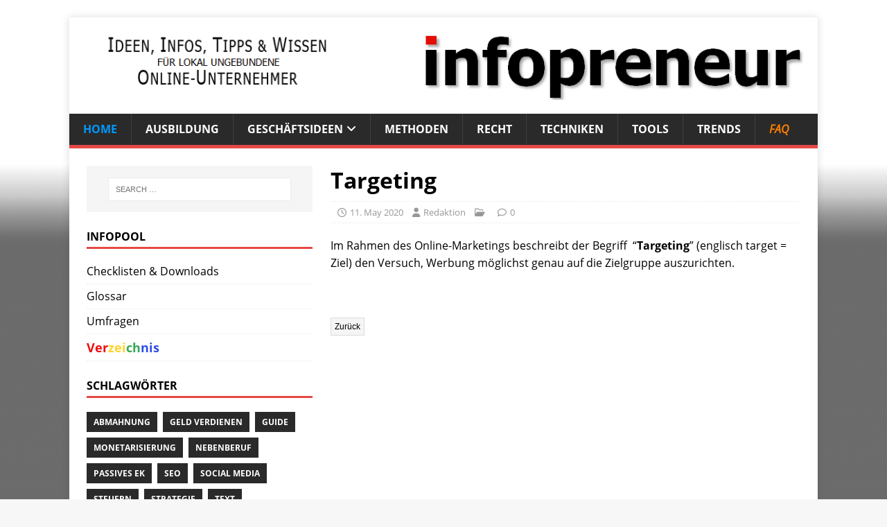

--- FILE ---
content_type: text/html; charset=UTF-8
request_url: https://www.infopreneur.de/glossar/targeting
body_size: 10564
content:
<!DOCTYPE html>
<html class="no-js" lang="de-DE">
<head><style>img.lazy{min-height:1px}</style><link href="https://www.infopreneur.de/wp-content/plugins/w3-total-cache/pub/js/lazyload.min.js" as="script">
<meta charset="UTF-8">
<meta name="viewport" content="width=device-width, initial-scale=1.0">
<link rel="profile" href="http://gmpg.org/xfn/11" />
<meta name='robots' content='noindex, follow' />

	<!-- This site is optimized with the Yoast SEO plugin v26.4 - https://yoast.com/wordpress/plugins/seo/ -->
	<title>Targeting &#8211; infopreneur</title>
	<meta property="og:locale" content="de_DE" />
	<meta property="og:type" content="article" />
	<meta property="og:title" content="Targeting &#8211; infopreneur" />
	<meta property="og:description" content="Im Rahmen des Online-Marketings beschreibt der Begriff  &#8220;Targeting&#8221; (englisch target = Ziel) den Versuch, Werbung möglichst genau auf die Zielgruppe auszurichten.    " />
	<meta property="og:url" content="https://www.infopreneur.de/glossar/targeting" />
	<meta property="og:site_name" content="infopreneur" />
	<meta property="article:modified_time" content="2020-05-11T07:55:15+00:00" />
	<meta name="twitter:card" content="summary_large_image" />
	<script type="application/ld+json" class="yoast-schema-graph">{"@context":"https://schema.org","@graph":[{"@type":"WebPage","@id":"https://www.infopreneur.de/glossar/targeting","url":"https://www.infopreneur.de/glossar/targeting","name":"Targeting &#8211; infopreneur","isPartOf":{"@id":"https://www.infopreneur.de/#website"},"datePublished":"2020-05-11T07:54:32+00:00","dateModified":"2020-05-11T07:55:15+00:00","breadcrumb":{"@id":"https://www.infopreneur.de/glossar/targeting#breadcrumb"},"inLanguage":"de-DE","potentialAction":[{"@type":"ReadAction","target":["https://www.infopreneur.de/glossar/targeting"]}]},{"@type":"BreadcrumbList","@id":"https://www.infopreneur.de/glossar/targeting#breadcrumb","itemListElement":[{"@type":"ListItem","position":1,"name":"Home","item":"https://www.infopreneur.de/"},{"@type":"ListItem","position":2,"name":"Targeting"}]},{"@type":"WebSite","@id":"https://www.infopreneur.de/#website","url":"https://www.infopreneur.de/","name":"infopreneur","description":"Ideen, Infos, Tipps &amp; Wissen für lokal ungebundene Online-Unternehmer","publisher":{"@id":"https://www.infopreneur.de/#/schema/person/bf48536ee35eab78e953341457a5f904"},"potentialAction":[{"@type":"SearchAction","target":{"@type":"EntryPoint","urlTemplate":"https://www.infopreneur.de/?s={search_term_string}"},"query-input":{"@type":"PropertyValueSpecification","valueRequired":true,"valueName":"search_term_string"}}],"inLanguage":"de-DE"},{"@type":["Person","Organization"],"@id":"https://www.infopreneur.de/#/schema/person/bf48536ee35eab78e953341457a5f904","name":"Redaktion","image":{"@type":"ImageObject","inLanguage":"de-DE","@id":"https://www.infopreneur.de/#/schema/person/image/","url":"https://www.infopreneur.de/wp-content/uploads/iplulogo.png","contentUrl":"https://www.infopreneur.de/wp-content/uploads/iplulogo.png","width":1079,"height":103,"caption":"Redaktion"},"logo":{"@id":"https://www.infopreneur.de/#/schema/person/image/"}}]}</script>
	<!-- / Yoast SEO plugin. -->


<link rel='dns-prefetch' href='//code.responsivevoice.org' />
<link rel="alternate" type="application/rss+xml" title="infopreneur &raquo; Feed" href="https://www.infopreneur.de/feed" />
<link rel="alternate" type="application/rss+xml" title="infopreneur &raquo; Comments Feed" href="https://www.infopreneur.de/comments/feed" />
<link rel="alternate" title="oEmbed (JSON)" type="application/json+oembed" href="https://www.infopreneur.de/wp-json/oembed/1.0/embed?url=https%3A%2F%2Fwww.infopreneur.de%2Fglossar%2Ftargeting" />
<link rel="alternate" title="oEmbed (XML)" type="text/xml+oembed" href="https://www.infopreneur.de/wp-json/oembed/1.0/embed?url=https%3A%2F%2Fwww.infopreneur.de%2Fglossar%2Ftargeting&#038;format=xml" />
<style id='wp-img-auto-sizes-contain-inline-css' type='text/css'>
img:is([sizes=auto i],[sizes^="auto," i]){contain-intrinsic-size:3000px 1500px}
/*# sourceURL=wp-img-auto-sizes-contain-inline-css */
</style>
<link rel='stylesheet' id='q-a-plus-css' href='https://www.infopreneur.de/wp-content/plugins/q-and-a/css/q-a-plus.css?ver=1.0.6.2' type='text/css' media='screen' />
<style id='wp-block-library-inline-css' type='text/css'>
:root{--wp-block-synced-color:#7a00df;--wp-block-synced-color--rgb:122,0,223;--wp-bound-block-color:var(--wp-block-synced-color);--wp-editor-canvas-background:#ddd;--wp-admin-theme-color:#007cba;--wp-admin-theme-color--rgb:0,124,186;--wp-admin-theme-color-darker-10:#006ba1;--wp-admin-theme-color-darker-10--rgb:0,107,160.5;--wp-admin-theme-color-darker-20:#005a87;--wp-admin-theme-color-darker-20--rgb:0,90,135;--wp-admin-border-width-focus:2px}@media (min-resolution:192dpi){:root{--wp-admin-border-width-focus:1.5px}}.wp-element-button{cursor:pointer}:root .has-very-light-gray-background-color{background-color:#eee}:root .has-very-dark-gray-background-color{background-color:#313131}:root .has-very-light-gray-color{color:#eee}:root .has-very-dark-gray-color{color:#313131}:root .has-vivid-green-cyan-to-vivid-cyan-blue-gradient-background{background:linear-gradient(135deg,#00d084,#0693e3)}:root .has-purple-crush-gradient-background{background:linear-gradient(135deg,#34e2e4,#4721fb 50%,#ab1dfe)}:root .has-hazy-dawn-gradient-background{background:linear-gradient(135deg,#faaca8,#dad0ec)}:root .has-subdued-olive-gradient-background{background:linear-gradient(135deg,#fafae1,#67a671)}:root .has-atomic-cream-gradient-background{background:linear-gradient(135deg,#fdd79a,#004a59)}:root .has-nightshade-gradient-background{background:linear-gradient(135deg,#330968,#31cdcf)}:root .has-midnight-gradient-background{background:linear-gradient(135deg,#020381,#2874fc)}:root{--wp--preset--font-size--normal:16px;--wp--preset--font-size--huge:42px}.has-regular-font-size{font-size:1em}.has-larger-font-size{font-size:2.625em}.has-normal-font-size{font-size:var(--wp--preset--font-size--normal)}.has-huge-font-size{font-size:var(--wp--preset--font-size--huge)}.has-text-align-center{text-align:center}.has-text-align-left{text-align:left}.has-text-align-right{text-align:right}.has-fit-text{white-space:nowrap!important}#end-resizable-editor-section{display:none}.aligncenter{clear:both}.items-justified-left{justify-content:flex-start}.items-justified-center{justify-content:center}.items-justified-right{justify-content:flex-end}.items-justified-space-between{justify-content:space-between}.screen-reader-text{border:0;clip-path:inset(50%);height:1px;margin:-1px;overflow:hidden;padding:0;position:absolute;width:1px;word-wrap:normal!important}.screen-reader-text:focus{background-color:#ddd;clip-path:none;color:#444;display:block;font-size:1em;height:auto;left:5px;line-height:normal;padding:15px 23px 14px;text-decoration:none;top:5px;width:auto;z-index:100000}html :where(.has-border-color){border-style:solid}html :where([style*=border-top-color]){border-top-style:solid}html :where([style*=border-right-color]){border-right-style:solid}html :where([style*=border-bottom-color]){border-bottom-style:solid}html :where([style*=border-left-color]){border-left-style:solid}html :where([style*=border-width]){border-style:solid}html :where([style*=border-top-width]){border-top-style:solid}html :where([style*=border-right-width]){border-right-style:solid}html :where([style*=border-bottom-width]){border-bottom-style:solid}html :where([style*=border-left-width]){border-left-style:solid}html :where(img[class*=wp-image-]){height:auto;max-width:100%}:where(figure){margin:0 0 1em}html :where(.is-position-sticky){--wp-admin--admin-bar--position-offset:var(--wp-admin--admin-bar--height,0px)}@media screen and (max-width:600px){html :where(.is-position-sticky){--wp-admin--admin-bar--position-offset:0px}}

/*# sourceURL=wp-block-library-inline-css */
</style><style id='global-styles-inline-css' type='text/css'>
:root{--wp--preset--aspect-ratio--square: 1;--wp--preset--aspect-ratio--4-3: 4/3;--wp--preset--aspect-ratio--3-4: 3/4;--wp--preset--aspect-ratio--3-2: 3/2;--wp--preset--aspect-ratio--2-3: 2/3;--wp--preset--aspect-ratio--16-9: 16/9;--wp--preset--aspect-ratio--9-16: 9/16;--wp--preset--color--black: #000000;--wp--preset--color--cyan-bluish-gray: #abb8c3;--wp--preset--color--white: #ffffff;--wp--preset--color--pale-pink: #f78da7;--wp--preset--color--vivid-red: #cf2e2e;--wp--preset--color--luminous-vivid-orange: #ff6900;--wp--preset--color--luminous-vivid-amber: #fcb900;--wp--preset--color--light-green-cyan: #7bdcb5;--wp--preset--color--vivid-green-cyan: #00d084;--wp--preset--color--pale-cyan-blue: #8ed1fc;--wp--preset--color--vivid-cyan-blue: #0693e3;--wp--preset--color--vivid-purple: #9b51e0;--wp--preset--gradient--vivid-cyan-blue-to-vivid-purple: linear-gradient(135deg,rgb(6,147,227) 0%,rgb(155,81,224) 100%);--wp--preset--gradient--light-green-cyan-to-vivid-green-cyan: linear-gradient(135deg,rgb(122,220,180) 0%,rgb(0,208,130) 100%);--wp--preset--gradient--luminous-vivid-amber-to-luminous-vivid-orange: linear-gradient(135deg,rgb(252,185,0) 0%,rgb(255,105,0) 100%);--wp--preset--gradient--luminous-vivid-orange-to-vivid-red: linear-gradient(135deg,rgb(255,105,0) 0%,rgb(207,46,46) 100%);--wp--preset--gradient--very-light-gray-to-cyan-bluish-gray: linear-gradient(135deg,rgb(238,238,238) 0%,rgb(169,184,195) 100%);--wp--preset--gradient--cool-to-warm-spectrum: linear-gradient(135deg,rgb(74,234,220) 0%,rgb(151,120,209) 20%,rgb(207,42,186) 40%,rgb(238,44,130) 60%,rgb(251,105,98) 80%,rgb(254,248,76) 100%);--wp--preset--gradient--blush-light-purple: linear-gradient(135deg,rgb(255,206,236) 0%,rgb(152,150,240) 100%);--wp--preset--gradient--blush-bordeaux: linear-gradient(135deg,rgb(254,205,165) 0%,rgb(254,45,45) 50%,rgb(107,0,62) 100%);--wp--preset--gradient--luminous-dusk: linear-gradient(135deg,rgb(255,203,112) 0%,rgb(199,81,192) 50%,rgb(65,88,208) 100%);--wp--preset--gradient--pale-ocean: linear-gradient(135deg,rgb(255,245,203) 0%,rgb(182,227,212) 50%,rgb(51,167,181) 100%);--wp--preset--gradient--electric-grass: linear-gradient(135deg,rgb(202,248,128) 0%,rgb(113,206,126) 100%);--wp--preset--gradient--midnight: linear-gradient(135deg,rgb(2,3,129) 0%,rgb(40,116,252) 100%);--wp--preset--font-size--small: 13px;--wp--preset--font-size--medium: 20px;--wp--preset--font-size--large: 36px;--wp--preset--font-size--x-large: 42px;--wp--preset--spacing--20: 0.44rem;--wp--preset--spacing--30: 0.67rem;--wp--preset--spacing--40: 1rem;--wp--preset--spacing--50: 1.5rem;--wp--preset--spacing--60: 2.25rem;--wp--preset--spacing--70: 3.38rem;--wp--preset--spacing--80: 5.06rem;--wp--preset--shadow--natural: 6px 6px 9px rgba(0, 0, 0, 0.2);--wp--preset--shadow--deep: 12px 12px 50px rgba(0, 0, 0, 0.4);--wp--preset--shadow--sharp: 6px 6px 0px rgba(0, 0, 0, 0.2);--wp--preset--shadow--outlined: 6px 6px 0px -3px rgb(255, 255, 255), 6px 6px rgb(0, 0, 0);--wp--preset--shadow--crisp: 6px 6px 0px rgb(0, 0, 0);}:where(.is-layout-flex){gap: 0.5em;}:where(.is-layout-grid){gap: 0.5em;}body .is-layout-flex{display: flex;}.is-layout-flex{flex-wrap: wrap;align-items: center;}.is-layout-flex > :is(*, div){margin: 0;}body .is-layout-grid{display: grid;}.is-layout-grid > :is(*, div){margin: 0;}:where(.wp-block-columns.is-layout-flex){gap: 2em;}:where(.wp-block-columns.is-layout-grid){gap: 2em;}:where(.wp-block-post-template.is-layout-flex){gap: 1.25em;}:where(.wp-block-post-template.is-layout-grid){gap: 1.25em;}.has-black-color{color: var(--wp--preset--color--black) !important;}.has-cyan-bluish-gray-color{color: var(--wp--preset--color--cyan-bluish-gray) !important;}.has-white-color{color: var(--wp--preset--color--white) !important;}.has-pale-pink-color{color: var(--wp--preset--color--pale-pink) !important;}.has-vivid-red-color{color: var(--wp--preset--color--vivid-red) !important;}.has-luminous-vivid-orange-color{color: var(--wp--preset--color--luminous-vivid-orange) !important;}.has-luminous-vivid-amber-color{color: var(--wp--preset--color--luminous-vivid-amber) !important;}.has-light-green-cyan-color{color: var(--wp--preset--color--light-green-cyan) !important;}.has-vivid-green-cyan-color{color: var(--wp--preset--color--vivid-green-cyan) !important;}.has-pale-cyan-blue-color{color: var(--wp--preset--color--pale-cyan-blue) !important;}.has-vivid-cyan-blue-color{color: var(--wp--preset--color--vivid-cyan-blue) !important;}.has-vivid-purple-color{color: var(--wp--preset--color--vivid-purple) !important;}.has-black-background-color{background-color: var(--wp--preset--color--black) !important;}.has-cyan-bluish-gray-background-color{background-color: var(--wp--preset--color--cyan-bluish-gray) !important;}.has-white-background-color{background-color: var(--wp--preset--color--white) !important;}.has-pale-pink-background-color{background-color: var(--wp--preset--color--pale-pink) !important;}.has-vivid-red-background-color{background-color: var(--wp--preset--color--vivid-red) !important;}.has-luminous-vivid-orange-background-color{background-color: var(--wp--preset--color--luminous-vivid-orange) !important;}.has-luminous-vivid-amber-background-color{background-color: var(--wp--preset--color--luminous-vivid-amber) !important;}.has-light-green-cyan-background-color{background-color: var(--wp--preset--color--light-green-cyan) !important;}.has-vivid-green-cyan-background-color{background-color: var(--wp--preset--color--vivid-green-cyan) !important;}.has-pale-cyan-blue-background-color{background-color: var(--wp--preset--color--pale-cyan-blue) !important;}.has-vivid-cyan-blue-background-color{background-color: var(--wp--preset--color--vivid-cyan-blue) !important;}.has-vivid-purple-background-color{background-color: var(--wp--preset--color--vivid-purple) !important;}.has-black-border-color{border-color: var(--wp--preset--color--black) !important;}.has-cyan-bluish-gray-border-color{border-color: var(--wp--preset--color--cyan-bluish-gray) !important;}.has-white-border-color{border-color: var(--wp--preset--color--white) !important;}.has-pale-pink-border-color{border-color: var(--wp--preset--color--pale-pink) !important;}.has-vivid-red-border-color{border-color: var(--wp--preset--color--vivid-red) !important;}.has-luminous-vivid-orange-border-color{border-color: var(--wp--preset--color--luminous-vivid-orange) !important;}.has-luminous-vivid-amber-border-color{border-color: var(--wp--preset--color--luminous-vivid-amber) !important;}.has-light-green-cyan-border-color{border-color: var(--wp--preset--color--light-green-cyan) !important;}.has-vivid-green-cyan-border-color{border-color: var(--wp--preset--color--vivid-green-cyan) !important;}.has-pale-cyan-blue-border-color{border-color: var(--wp--preset--color--pale-cyan-blue) !important;}.has-vivid-cyan-blue-border-color{border-color: var(--wp--preset--color--vivid-cyan-blue) !important;}.has-vivid-purple-border-color{border-color: var(--wp--preset--color--vivid-purple) !important;}.has-vivid-cyan-blue-to-vivid-purple-gradient-background{background: var(--wp--preset--gradient--vivid-cyan-blue-to-vivid-purple) !important;}.has-light-green-cyan-to-vivid-green-cyan-gradient-background{background: var(--wp--preset--gradient--light-green-cyan-to-vivid-green-cyan) !important;}.has-luminous-vivid-amber-to-luminous-vivid-orange-gradient-background{background: var(--wp--preset--gradient--luminous-vivid-amber-to-luminous-vivid-orange) !important;}.has-luminous-vivid-orange-to-vivid-red-gradient-background{background: var(--wp--preset--gradient--luminous-vivid-orange-to-vivid-red) !important;}.has-very-light-gray-to-cyan-bluish-gray-gradient-background{background: var(--wp--preset--gradient--very-light-gray-to-cyan-bluish-gray) !important;}.has-cool-to-warm-spectrum-gradient-background{background: var(--wp--preset--gradient--cool-to-warm-spectrum) !important;}.has-blush-light-purple-gradient-background{background: var(--wp--preset--gradient--blush-light-purple) !important;}.has-blush-bordeaux-gradient-background{background: var(--wp--preset--gradient--blush-bordeaux) !important;}.has-luminous-dusk-gradient-background{background: var(--wp--preset--gradient--luminous-dusk) !important;}.has-pale-ocean-gradient-background{background: var(--wp--preset--gradient--pale-ocean) !important;}.has-electric-grass-gradient-background{background: var(--wp--preset--gradient--electric-grass) !important;}.has-midnight-gradient-background{background: var(--wp--preset--gradient--midnight) !important;}.has-small-font-size{font-size: var(--wp--preset--font-size--small) !important;}.has-medium-font-size{font-size: var(--wp--preset--font-size--medium) !important;}.has-large-font-size{font-size: var(--wp--preset--font-size--large) !important;}.has-x-large-font-size{font-size: var(--wp--preset--font-size--x-large) !important;}
/*# sourceURL=global-styles-inline-css */
</style>

<style id='classic-theme-styles-inline-css' type='text/css'>
/*! This file is auto-generated */
.wp-block-button__link{color:#fff;background-color:#32373c;border-radius:9999px;box-shadow:none;text-decoration:none;padding:calc(.667em + 2px) calc(1.333em + 2px);font-size:1.125em}.wp-block-file__button{background:#32373c;color:#fff;text-decoration:none}
/*# sourceURL=/wp-includes/css/classic-themes.min.css */
</style>
<link rel='stylesheet' id='contact-form-7-css' href='https://www.infopreneur.de/wp-content/plugins/contact-form-7/includes/css/styles.css?ver=6.1.3' type='text/css' media='all' />
<link rel='stylesheet' id='rv-style-css' href='https://www.infopreneur.de/wp-content/plugins/responsivevoice-text-to-speech/includes/css/responsivevoice.css?ver=6.9' type='text/css' media='all' />
<link rel='stylesheet' id='wp-polls-css' href='https://www.infopreneur.de/wp-content/plugins/wp-polls/polls-css.css?ver=2.77.3' type='text/css' media='all' />
<style id='wp-polls-inline-css' type='text/css'>
.wp-polls .pollbar {
	margin: 1px;
	font-size: 6px;
	line-height: 8px;
	height: 8px;
	background-image: url('https://www.infopreneur.de/wp-content/plugins/wp-polls/images/default/pollbg.gif');
	border: 1px solid #c8c8c8;
}

/*# sourceURL=wp-polls-inline-css */
</style>
<link rel='stylesheet' id='parent-stylesheet-css' href='https://www.infopreneur.de/wp-content/themes/mh-magazine-lite/style.css?ver=6.9' type='text/css' media='all' />
<link rel='stylesheet' id='child-stylesheet-css' href='https://www.infopreneur.de/wp-content/themes/mh-magazine-lite-child/style.css?ver=6.9' type='text/css' media='all' />

<link rel='stylesheet' id='mh-magazine-lite-css' href='https://www.infopreneur.de/wp-content/themes/mh-magazine-lite-child/style.css?ver=2.10.0' type='text/css' media='all' />
<link rel='stylesheet' id='mh-font-awesome-css' href='https://www.infopreneur.de/wp-content/themes/mh-magazine-lite/includes/font-awesome.min.css' type='text/css' media='all' />
<link rel='stylesheet' id='wpgdprc-front-css-css' href='https://www.infopreneur.de/wp-content/plugins/wp-gdpr-compliance/Assets/css/front.css?ver=1682181403' type='text/css' media='all' />
<style id='wpgdprc-front-css-inline-css' type='text/css'>
:root{--wp-gdpr--bar--background-color: #000000;--wp-gdpr--bar--color: #ffffff;--wp-gdpr--button--background-color: #000000;--wp-gdpr--button--background-color--darken: #000000;--wp-gdpr--button--color: #ffffff;}
/*# sourceURL=wpgdprc-front-css-inline-css */
</style>
<script type="text/javascript" src="https://www.infopreneur.de/wp-includes/js/jquery/jquery.min.js?ver=3.7.1" id="jquery-core-js"></script>
<script type="text/javascript" src="https://www.infopreneur.de/wp-includes/js/jquery/jquery-migrate.min.js?ver=3.4.1" id="jquery-migrate-js"></script>
<script type="text/javascript" src="https://code.responsivevoice.org/responsivevoice.js" id="responsive-voice-js"></script>
<script type="text/javascript" id="mh-scripts-js-extra">
/* <![CDATA[ */
var mh_magazine = {"text":{"toggle_menu":"Men\u00fc umschalten"}};
//# sourceURL=mh-scripts-js-extra
/* ]]> */
</script>
<script type="text/javascript" src="https://www.infopreneur.de/wp-content/themes/mh-magazine-lite/js/scripts.js?ver=2.10.0" id="mh-scripts-js"></script>
<script type="text/javascript" id="wpgdprc-front-js-js-extra">
/* <![CDATA[ */
var wpgdprcFront = {"ajaxUrl":"https://www.infopreneur.de/wp-admin/admin-ajax.php","ajaxNonce":"10144a39a5","ajaxArg":"security","pluginPrefix":"wpgdprc","blogId":"1","isMultiSite":"","locale":"de_DE","showSignUpModal":"","showFormModal":"","cookieName":"wpgdprc-consent","consentVersion":"","path":"/","prefix":"wpgdprc"};
//# sourceURL=wpgdprc-front-js-js-extra
/* ]]> */
</script>
<script type="text/javascript" src="https://www.infopreneur.de/wp-content/plugins/wp-gdpr-compliance/Assets/js/front.min.js?ver=1682181403" id="wpgdprc-front-js-js"></script>
<link rel="https://api.w.org/" href="https://www.infopreneur.de/wp-json/" /><link rel="alternate" title="JSON" type="application/json" href="https://www.infopreneur.de/wp-json/wp/v2/glossary/6047" /><link rel="EditURI" type="application/rsd+xml" title="RSD" href="https://www.infopreneur.de/xmlrpc.php?rsd" />
<meta name="generator" content="WordPress 6.9" />
<link rel='shortlink' href='https://www.infopreneur.de/?p=6047' />
<!-- Q & A -->
		<noscript><link rel="stylesheet" type="text/css" href="https://www.infopreneur.de/wp-content/plugins/q-and-a/css/q-a-plus-noscript.css?ver=1.0.6.2" /></noscript><!-- Q & A --><!--[if lt IE 9]>
<script src="https://www.infopreneur.de/wp-content/themes/mh-magazine-lite/js/css3-mediaqueries.js"></script>
<![endif]-->
<!-- All in one Favicon 4.8 --><link rel="shortcut icon" href="https://www.infopreneur.de/wp-content/uploads/www.infopreneur.de_-1.gif" />
<link rel="icon" href="https://www.infopreneur.de/wp-content/uploads/www.infopreneur.de_-2.gif" type="image/gif"/>
<link rel="icon" href="https://www.infopreneur.de/wp-content/uploads/www.infopreneur.de_-3.gif" type="image/png"/>
<link rel="apple-touch-icon" href="https://www.infopreneur.de/wp-content/uploads/www.infopreneur.de_-4.gif" />
<style type="text/css" id="custom-background-css">
body.custom-background { background-image: url("https://www.infopreneur.de/wp-content/uploads/2012/01/background1.png"); background-position: left top; background-size: contain; background-repeat: repeat; background-attachment: fixed; }
</style>
	<link rel="icon" href="https://www.infopreneur.de/wp-content/uploads/2015/08/ip.gif" sizes="32x32" />
<link rel="icon" href="https://www.infopreneur.de/wp-content/uploads/2015/08/ip.gif" sizes="192x192" />
<link rel="apple-touch-icon" href="https://www.infopreneur.de/wp-content/uploads/2015/08/ip.gif" />
<meta name="msapplication-TileImage" content="https://www.infopreneur.de/wp-content/uploads/2015/08/ip.gif" />
		<style type="text/css" id="wp-custom-css">
			/*
Füge deinen eigenen CSS-Code nach diesem Kommentar hinter dem abschließenden Schrägstrich ein. 

Klicke auf das Hilfe-Symbol oben, um mehr zu erfahren.
*/
/* open-sans-regular - latin */
@font-face {
  font-family: 'Open Sans';
  font-style: normal;
  font-weight: 400;
  src: url('../fonts/open-sans-v15-latin-regular.eot'); /* IE9 Compat Modes */
  src: local('Open Sans Regular'), local('OpenSans-Regular'),
       url('../fonts/open-sans-v15-latin-regular.eot?#iefix') format('embedded-opentype'), /* IE6-IE8 */
       url('../fonts/open-sans-v15-latin-regular.woff2') format('woff2'), /* Super Modern Browsers */
       url('../fonts/open-sans-v15-latin-regular.woff') format('woff'), /* Modern Browsers */
       url('../fonts/open-sans-v15-latin-regular.ttf') format('truetype'), /* Safari, Android, iOS */
       url('../fonts/open-sans-v15-latin-regular.svg#OpenSans') format('svg'); /* Legacy iOS */
}
/* open-sans-italic - latin */
@font-face {
  font-family: 'Open Sans';
  font-style: italic;
  font-weight: 400;
  src: url('../fonts/open-sans-v15-latin-italic.eot'); /* IE9 Compat Modes */
  src: local('Open Sans Italic'), local('OpenSans-Italic'),
       url('../fonts/open-sans-v15-latin-italic.eot?#iefix') format('embedded-opentype'), /* IE6-IE8 */
       url('../fonts/open-sans-v15-latin-italic.woff2') format('woff2'), /* Super Modern Browsers */
       url('../fonts/open-sans-v15-latin-italic.woff') format('woff'), /* Modern Browsers */
       url('../fonts/open-sans-v15-latin-italic.ttf') format('truetype'), /* Safari, Android, iOS */
       url('../fonts/open-sans-v15-latin-italic.svg#OpenSans') format('svg'); /* Legacy iOS */
}
/* open-sans-600 - latin */
@font-face {
  font-family: 'Open Sans';
  font-style: normal;
  font-weight: 600;
  src: url('../fonts/open-sans-v15-latin-600.eot'); /* IE9 Compat Modes */
  src: local('Open Sans SemiBold'), local('OpenSans-SemiBold'),
       url('../fonts/open-sans-v15-latin-600.eot?#iefix') format('embedded-opentype'), /* IE6-IE8 */
       url('../fonts/open-sans-v15-latin-600.woff2') format('woff2'), /* Super Modern Browsers */
       url('../fonts/open-sans-v15-latin-600.woff') format('woff'), /* Modern Browsers */
       url('../fonts/open-sans-v15-latin-600.ttf') format('truetype'), /* Safari, Android, iOS */
       url('../fonts/open-sans-v15-latin-600.svg#OpenSans') format('svg'); /* Legacy iOS */
}
/* open-sans-700 - latin */
@font-face {
  font-family: 'Open Sans';
  font-style: normal;
  font-weight: 700;
  src: url('../fonts/open-sans-v15-latin-700.eot'); /* IE9 Compat Modes */
  src: local('Open Sans Bold'), local('OpenSans-Bold'),
       url('../fonts/open-sans-v15-latin-700.eot?#iefix') format('embedded-opentype'), /* IE6-IE8 */
       url('../fonts/open-sans-v15-latin-700.woff2') format('woff2'), /* Super Modern Browsers */
       url('../fonts/open-sans-v15-latin-700.woff') format('woff'), /* Modern Browsers */
       url('../fonts/open-sans-v15-latin-700.ttf') format('truetype'), /* Safari, Android, iOS */
       url('../fonts/open-sans-v15-latin-700.svg#OpenSans') format('svg'); /* Legacy iOS */
}

body {
	font-size: 16px;
}

blockquote {
	font-size: 16px;
}



/* Mit den folgenden beiden kann ich die einzelnen Artikel erreichen: 

.entry-content {
	font-size: px;
}

.entry-meta {
	font-size: px;
}
*/		</style>
		<link rel='stylesheet' id='cmtooltip-css' href='https://www.infopreneur.de/wp-content/plugins/enhanced-tooltipglossary/assets/css/tooltip.min.css?ver=4.4.9' type='text/css' media='all' />
<style id='cmtooltip-inline-css' type='text/css'>
#tt {
				z-index: 1500;
		}

					#tt #ttcont div.glossaryItemTitle {
			color: #000000 !important;
			}
		
					#tt #ttcont div.glossaryItemTitle {
			background-color: #transparent !important;
			padding: 0 !important;
			margin: 0px !important;
			border-top: 10px solid transparent;
			border-bottom: 10px solid transparent;
			}
		
					#tt #ttcont div.glossaryItemTitle {
			font-size: 13px !important;
			}
		
		#tt #ttcont div.glossaryItemBody {
		padding: 0;
					font-size: 13px;
				}
		#tt #ttcont .mobile-link{
					font-size: 13px;
				}

		.mobile-link a.glossaryLink {
		color: #fff !important;
		}
		.mobile-link:before{content: "Term link:  "}

		
		
		.tiles ul.glossaryList li {
		min-width: 700px !important;
		width:700px !important;
		}
		.tiles ul.glossaryList span { min-width:700px; width:700px;  }
		.cm-glossary.tiles.big ul.glossaryList a { min-width:179px; width:179px }
		.cm-glossary.tiles.big ul.glossaryList span { min-width:179px; width:179px; }

				span.glossaryLink, a.glossaryLink {
		border-bottom: dotted 1px #000000;					color: #000000 !important;
				}
		span.glossaryLink.temporary, a.glossaryLink.temporary {
		border-bottom: dotted 1px #eeff11;		}
		span.glossaryLink:hover, a.glossaryLink:hover {
		border-bottom: solid 1px #333333;					color:#333333 !important;
				}

				.glossaryList .glossary-link-title {
		font-weight: normal !important;
		}

		
					#tt #tt-btn-close{ color: #222 !important}
		
		.cm-glossary.grid ul.glossaryList li[class^='ln']  { width: 200px !important}

					#tt #tt-btn-close{
			direction: rtl;
			font-size: 20px !important
			}
		
		
					#tt #ttcont glossaryItemBody * {color: #ffffff}
		

		
					#tt #ttcont a{color: #2EA3F2 !important}
		
		
		
					#ttcont {
			box-shadow: 0px 0px 20px #666666;
			-moz-box-shadow: 0px 0px 20px #666666;
			-webkit-box-shadow: 0px 0px 20px #666666;
			}
					.cm-glossary.term-carousel .slick-slide,
			.cm-glossary.tiles-with-definition ul > li { height: 250px !important}
					.cm-glossary.tiles-with-definition ul {
			grid-template-columns: repeat(auto-fill, 220px) !important;
			}
		
		.glossary-search-wrapper {
		display: inline-block;
				}


		
		input.glossary-search-term {
				outline: none;
																}


		
		
		button.glossary-search.button {
		outline: none;
												}
/*# sourceURL=cmtooltip-inline-css */
</style>
<link rel='stylesheet' id='dashicons-css' href='https://www.infopreneur.de/wp-includes/css/dashicons.min.css?ver=6.9' type='text/css' media='all' />
</head>
<body id="mh-mobile" class="wp-singular glossary-template-default single single-glossary postid-6047 custom-background wp-custom-logo wp-theme-mh-magazine-lite wp-child-theme-mh-magazine-lite-child mh-left-sb" itemscope="itemscope" itemtype="https://schema.org/WebPage">
<div class="mh-container mh-container-outer">
<div class="mh-header-mobile-nav mh-clearfix"></div>
<header class="mh-header" itemscope="itemscope" itemtype="https://schema.org/WPHeader">
	<div class="mh-container mh-container-inner mh-row mh-clearfix">
		<div class="mh-custom-header mh-clearfix">
<div class="mh-site-identity">
<div class="mh-site-logo" role="banner" itemscope="itemscope" itemtype="https://schema.org/Brand">
<a href="https://www.infopreneur.de/" class="custom-logo-link" rel="home"><img width="1079" height="103" src="data:image/svg+xml,%3Csvg%20xmlns='http://www.w3.org/2000/svg'%20viewBox='0%200%201079%20103'%3E%3C/svg%3E" data-src="https://www.infopreneur.de/wp-content/uploads/iplulogo.png" class="custom-logo lazy" alt="iplogo" decoding="async" fetchpriority="high" data-srcset="https://www.infopreneur.de/wp-content/uploads/iplulogo.png 1079w, https://www.infopreneur.de/wp-content/uploads/iplulogo-300x29.png 300w, https://www.infopreneur.de/wp-content/uploads/iplulogo-768x73.png 768w, https://www.infopreneur.de/wp-content/uploads/iplulogo-1024x98.png 1024w" data-sizes="(max-width: 1079px) 100vw, 1079px" /></a></div>
</div>
</div>
	</div>
	<div class="mh-main-nav-wrap">
		<nav class="mh-navigation mh-main-nav mh-container mh-container-inner mh-clearfix" itemscope="itemscope" itemtype="https://schema.org/SiteNavigationElement">
			<div class="menu-menue2-container"><ul id="menu-menue2" class="menu"><li id="menu-item-1033" class="menu-item menu-item-type-custom menu-item-object-custom menu-item-home menu-item-1033"><a href="https://www.infopreneur.de/"><font color=#0099ff>Home  </font></a></li>
<li id="menu-item-1042" class="menu-item menu-item-type-taxonomy menu-item-object-category menu-item-1042"><a href="https://www.infopreneur.de/thema/ausbildung">Ausbildung</a></li>
<li id="menu-item-1037" class="menu-item menu-item-type-taxonomy menu-item-object-category menu-item-has-children menu-item-1037"><a href="https://www.infopreneur.de/thema/geschaeftsideen">Geschäftsideen</a>
<ul class="sub-menu">
	<li id="menu-item-4543" class="menu-item menu-item-type-taxonomy menu-item-object-category menu-item-4543"><a href="https://www.infopreneur.de/thema/geschaeftsideen-mit-domain">Mit-Domain</a></li>
	<li id="menu-item-1039" class="menu-item menu-item-type-taxonomy menu-item-object-category menu-item-1039"><a href="https://www.infopreneur.de/thema/geschaeftsideen-ohne-domain">Ohne-Domain</a></li>
</ul>
</li>
<li id="menu-item-1036" class="menu-item menu-item-type-taxonomy menu-item-object-category menu-item-1036"><a href="https://www.infopreneur.de/thema/methoden">Methoden</a></li>
<li id="menu-item-1045" class="menu-item menu-item-type-taxonomy menu-item-object-category menu-item-1045"><a href="https://www.infopreneur.de/thema/recht">Recht</a></li>
<li id="menu-item-1079" class="menu-item menu-item-type-taxonomy menu-item-object-category menu-item-1079"><a href="https://www.infopreneur.de/thema/techniken">Techniken</a></li>
<li id="menu-item-1035" class="menu-item menu-item-type-taxonomy menu-item-object-category menu-item-1035"><a href="https://www.infopreneur.de/thema/tools">Tools</a></li>
<li id="menu-item-1034" class="menu-item menu-item-type-taxonomy menu-item-object-category menu-item-1034"><a href="https://www.infopreneur.de/thema/trends">Trends</a></li>
<li id="menu-item-1046" class="menu-item menu-item-type-post_type menu-item-object-page menu-item-1046"><a href="https://www.infopreneur.de/faq"><I><font color=#FF7F00>Faq</font></I></a></li>
</ul></div>		</nav>
	</div>
</header><div class="mh-wrapper mh-clearfix">
	<div id="main-content" class="mh-content" role="main" itemprop="mainContentOfPage"><article id="post-6047" class="post-6047 glossary type-glossary status-publish hentry">
	<header class="entry-header mh-clearfix"><h1 class="entry-title">Targeting</h1><p class="mh-meta entry-meta">
<span class="entry-meta-date updated"><i class="far fa-clock"></i><a href="https://www.infopreneur.de/2020/05">11. May 2020</a></span>
<span class="entry-meta-author author vcard"><i class="fa fa-user"></i><a class="fn" href="https://www.infopreneur.de/author/ipadmin">Redaktion</a></span>
<span class="entry-meta-categories"><i class="far fa-folder-open"></i></span>
<span class="entry-meta-comments"><i class="far fa-comment"></i><a class="mh-comment-scroll" href="https://www.infopreneur.de/glossar/targeting#mh-comments">0</a></span>
</p>
	</header>
		<div class="entry-content mh-clearfix"><p>Im Rahmen des Online-Marketings beschreibt der Begriff&nbsp; &ldquo;<strong><span class="" data-gt-translate-attributes='[{"attribute":"data-cmtooltip", "format":"html"}]' tabindex="0" role="link">Targeting</span></strong>&rdquo; (englisch target = Ziel) den Versuch, Werbung m&ouml;glichst genau auf die Zielgruppe auszurichten.&nbsp;&nbsp;</p>
<p style="text-align: left;">&nbsp;</p>
<form><input type="button" value="Zur&uuml;ck" onclick="history.go(-1);return true;">
</form>	</div></article>	</div>
	<aside class="mh-widget-col-1 mh-sidebar" itemscope="itemscope" itemtype="https://schema.org/WPSideBar"><div id="search-3" class="mh-widget widget_search"><form role="search" method="get" class="search-form" action="https://www.infopreneur.de/">
				<label>
					<span class="screen-reader-text">Search for:</span>
					<input type="search" class="search-field" placeholder="Search &hellip;" value="" name="s" />
				</label>
				<input type="submit" class="search-submit" value="Search" />
			</form></div><div id="nav_menu-2" class="mh-widget widget_nav_menu"><h4 class="mh-widget-title"><span class="mh-widget-title-inner">Infopool</span></h4><div class="menu-infopool-container"><ul id="menu-infopool" class="menu"><li id="menu-item-4836" class="menu-item menu-item-type-post_type menu-item-object-page menu-item-4836"><a href="https://www.infopreneur.de/checklisten_downloads">Checklisten &#038; Downloads</a></li>
<li id="menu-item-2757" class="menu-item menu-item-type-post_type menu-item-object-page menu-item-2757"><a href="https://www.infopreneur.de/glossar">Glossar</a></li>
<li id="menu-item-396" class="menu-item menu-item-type-post_type menu-item-object-page menu-item-396"><a href="https://www.infopreneur.de/umfragen">Umfragen</a></li>
<li id="menu-item-23" class="menu-item menu-item-type-custom menu-item-object-custom menu-item-23"><a href="https://www.infopreneur.de/verzeichnis"><b><font color=#ee0a0d size="4" onmouseover="this.bgColor='white'; this.style.color='black'" onmouseout="this.bgColor='black'; this.style.color='#ee0a0d'">Ver</font><font color=#ffd42a size="4" onmouseover="this.bgColor='white'; this.style.color='black'" onmouseout="this.bgColor='black'; this.style.color='#ffd42a'">zei</font><font color=#34a853 size="4" onmouseover="this.bgColor='white'; this.style.color='black'" onmouseout="this.bgColor='black'; this.style.color='#34a853'">ch</font><font color=#2d4de8 size="4" onmouseover="this.bgColor='white'; this.style.color='black'" onmouseout="this.bgColor='black'; this.style.color='#2d4de8'">nis</font></b></a></li>
</ul></div></div><div id="tag_cloud-3" class="mh-widget widget_tag_cloud"><h4 class="mh-widget-title"><span class="mh-widget-title-inner">Schlagwörter</span></h4><div class="tagcloud"><a href="https://www.infopreneur.de/tag/abmahnung" class="tag-cloud-link tag-link-85 tag-link-position-1" style="font-size: 12px;">Abmahnung</a>
<a href="https://www.infopreneur.de/tag/geld-verdienen" class="tag-cloud-link tag-link-8 tag-link-position-2" style="font-size: 12px;">Geld verdienen</a>
<a href="https://www.infopreneur.de/tag/guide" class="tag-cloud-link tag-link-78 tag-link-position-3" style="font-size: 12px;">Guide</a>
<a href="https://www.infopreneur.de/tag/monetarisierung" class="tag-cloud-link tag-link-43 tag-link-position-4" style="font-size: 12px;">Monetarisierung</a>
<a href="https://www.infopreneur.de/tag/nebenberuf" class="tag-cloud-link tag-link-83 tag-link-position-5" style="font-size: 12px;">Nebenberuf</a>
<a href="https://www.infopreneur.de/tag/passives-ek" class="tag-cloud-link tag-link-90 tag-link-position-6" style="font-size: 12px;">passives EK</a>
<a href="https://www.infopreneur.de/tag/seo" class="tag-cloud-link tag-link-71 tag-link-position-7" style="font-size: 12px;">SEO</a>
<a href="https://www.infopreneur.de/tag/social-media" class="tag-cloud-link tag-link-93 tag-link-position-8" style="font-size: 12px;">Social Media</a>
<a href="https://www.infopreneur.de/tag/steuern" class="tag-cloud-link tag-link-94 tag-link-position-9" style="font-size: 12px;">Steuern</a>
<a href="https://www.infopreneur.de/tag/strategie" class="tag-cloud-link tag-link-77 tag-link-position-10" style="font-size: 12px;">Strategie</a>
<a href="https://www.infopreneur.de/tag/text" class="tag-cloud-link tag-link-46 tag-link-position-11" style="font-size: 12px;">Text</a>
<a href="https://www.infopreneur.de/tag/voraussetzung" class="tag-cloud-link tag-link-91 tag-link-position-12" style="font-size: 12px;">Voraussetzung</a></div>
</div></aside></div>
<footer class="mh-footer" itemscope="itemscope" itemtype="https://schema.org/WPFooter">
<div class="mh-container mh-container-inner mh-footer-widgets mh-row mh-clearfix">
<div class="mh-col-1-4 mh-widget-col-1 mh-footer-4-cols  mh-footer-area mh-footer-1">
<div id="nav_menu-20" class="mh-footer-widget widget_nav_menu"><div class="menu-f1-container"><ul id="menu-f1" class="menu"><li id="menu-item-3842" class="menu-item menu-item-type-post_type menu-item-object-page menu-item-3842"><a href="https://www.infopreneur.de/inside">Inside</a></li>
</ul></div></div></div>
<div class="mh-col-1-4 mh-widget-col-1 mh-footer-4-cols  mh-footer-area mh-footer-2">
<div id="nav_menu-22" class="mh-footer-widget widget_nav_menu"><div class="menu-f2-container"><ul id="menu-f2" class="menu"><li id="menu-item-1673" class="menu-item menu-item-type-post_type menu-item-object-page menu-item-1673"><a rel="nofollow" href="https://www.infopreneur.de/kontakt">Kontakt</a></li>
</ul></div></div></div>
<div class="mh-col-1-4 mh-widget-col-1 mh-footer-4-cols  mh-footer-area mh-footer-3">
<div id="nav_menu-24" class="mh-footer-widget widget_nav_menu"><div class="menu-f3-container"><ul id="menu-f3" class="menu"><li id="menu-item-2596" class="menu-item menu-item-type-post_type menu-item-object-page menu-item-2596"><a rel="nofollow" href="https://www.infopreneur.de/isum">Impressum</a></li>
</ul></div></div></div>
<div class="mh-col-1-4 mh-widget-col-1 mh-footer-4-cols  mh-footer-area mh-footer-4">
<div id="nav_menu-25" class="mh-footer-widget widget_nav_menu"><div class="menu-f4-container"><ul id="menu-f4" class="menu"><li id="menu-item-3529" class="menu-item menu-item-type-post_type menu-item-object-page menu-item-privacy-policy menu-item-3529"><a rel="privacy-policy" href="https://www.infopreneur.de/dse">Datenschutzerklärung</a></li>
</ul></div></div></div>
</div>
</footer>
<div class="mh-copyright-wrap">
	<div class="mh-container mh-container-inner mh-clearfix">
		<p class="mh-copyright">Copyright &copy; 2026 | WordPress Theme von <a href="https://mhthemes.com/themes/mh-magazine/?utm_source=customer&#038;utm_medium=link&#038;utm_campaign=MH+Magazine+Lite" rel="nofollow">MH Themes</a></p>
	</div>
</div>
</div><!-- .mh-container-outer -->
<script type="speculationrules">
{"prefetch":[{"source":"document","where":{"and":[{"href_matches":"/*"},{"not":{"href_matches":["/wp-*.php","/wp-admin/*","/wp-content/uploads/*","/wp-content/*","/wp-content/plugins/*","/wp-content/themes/mh-magazine-lite-child/*","/wp-content/themes/mh-magazine-lite/*","/*\\?(.+)"]}},{"not":{"selector_matches":"a[rel~=\"nofollow\"]"}},{"not":{"selector_matches":".no-prefetch, .no-prefetch a"}}]},"eagerness":"conservative"}]}
</script>
<script type="text/javascript" src="https://www.infopreneur.de/wp-content/plugins/q-and-a/js/q-a-plus.js?ver=1.0.6.2" id="q-a-plus-js"></script>
<script type="text/javascript" src="https://www.infopreneur.de/wp-includes/js/dist/hooks.min.js?ver=dd5603f07f9220ed27f1" id="wp-hooks-js"></script>
<script type="text/javascript" src="https://www.infopreneur.de/wp-includes/js/dist/i18n.min.js?ver=c26c3dc7bed366793375" id="wp-i18n-js"></script>
<script type="text/javascript" id="wp-i18n-js-after">
/* <![CDATA[ */
wp.i18n.setLocaleData( { 'text direction\u0004ltr': [ 'ltr' ] } );
//# sourceURL=wp-i18n-js-after
/* ]]> */
</script>
<script type="text/javascript" src="https://www.infopreneur.de/wp-content/plugins/contact-form-7/includes/swv/js/index.js?ver=6.1.3" id="swv-js"></script>
<script type="text/javascript" id="contact-form-7-js-translations">
/* <![CDATA[ */
( function( domain, translations ) {
	var localeData = translations.locale_data[ domain ] || translations.locale_data.messages;
	localeData[""].domain = domain;
	wp.i18n.setLocaleData( localeData, domain );
} )( "contact-form-7", {"translation-revision-date":"2025-10-26 03:28:49+0000","generator":"GlotPress\/4.0.3","domain":"messages","locale_data":{"messages":{"":{"domain":"messages","plural-forms":"nplurals=2; plural=n != 1;","lang":"de"},"This contact form is placed in the wrong place.":["Dieses Kontaktformular wurde an der falschen Stelle platziert."],"Error:":["Fehler:"]}},"comment":{"reference":"includes\/js\/index.js"}} );
//# sourceURL=contact-form-7-js-translations
/* ]]> */
</script>
<script type="text/javascript" id="contact-form-7-js-before">
/* <![CDATA[ */
var wpcf7 = {
    "api": {
        "root": "https:\/\/www.infopreneur.de\/wp-json\/",
        "namespace": "contact-form-7\/v1"
    },
    "cached": 1
};
//# sourceURL=contact-form-7-js-before
/* ]]> */
</script>
<script type="text/javascript" src="https://www.infopreneur.de/wp-content/plugins/contact-form-7/includes/js/index.js?ver=6.1.3" id="contact-form-7-js"></script>
<script type="text/javascript" id="wp-polls-js-extra">
/* <![CDATA[ */
var pollsL10n = {"ajax_url":"https://www.infopreneur.de/wp-admin/admin-ajax.php","text_wait":"Deine letzte Anfrage ist noch in Bearbeitung. Bitte warte einen Moment\u00a0\u2026","text_valid":"Bitte w\u00e4hlen Sie eine g\u00fcltige Umfrageantwort","text_multiple":"Maximal zul\u00e4ssige Anzahl an Auswahlm\u00f6glichkeiten: ","show_loading":"1","show_fading":"1"};
//# sourceURL=wp-polls-js-extra
/* ]]> */
</script>
<script type="text/javascript" src="https://www.infopreneur.de/wp-content/plugins/wp-polls/polls-js.js?ver=2.77.3" id="wp-polls-js"></script>
<script type="text/javascript" src="https://www.infopreneur.de/wp-content/themes/mh-magazine-lite-child/js/view.js?ver=6.1.1" id="child-scripts-js"></script>
<script type="text/javascript" src="https://www.infopreneur.de/wp-content/plugins/enhanced-tooltipglossary/assets/js/modernizr.min.js?ver=4.4.9" id="cm-modernizr-js-js"></script>
<script type="text/javascript" src="https://www.infopreneur.de/wp-content/plugins/enhanced-tooltipglossary/assets/js/purify.min.js?ver=4.4.9" id="cm-purify-js-js"></script>
<script type="text/javascript" id="tooltip-frontend-js-js-extra">
/* <![CDATA[ */
var cmtt_data = {"ajaxurl":"https://www.infopreneur.de/wp-admin/admin-ajax.php","post_id":"6047","mobile_disable_tooltips":"0","desktop_disable_tooltips":"0","tooltip_on_click":"0","exclude_ajax":"cmttst_event_save","cmtooltip_definitions":[]};
//# sourceURL=tooltip-frontend-js-js-extra
/* ]]> */
</script>
<script type="text/javascript" src="https://www.infopreneur.de/wp-content/plugins/enhanced-tooltipglossary/assets/js/tooltip.min.js?ver=4.4.9" id="tooltip-frontend-js-js"></script>
<script type="text/javascript" id="statify-js-js-extra">
/* <![CDATA[ */
var statify_ajax = {"url":"https://www.infopreneur.de/wp-admin/admin-ajax.php","nonce":"f318c05a63"};
//# sourceURL=statify-js-js-extra
/* ]]> */
</script>
<script type="text/javascript" src="https://www.infopreneur.de/wp-content/plugins/statify/js/snippet.min.js?ver=1.8.4" id="statify-js-js"></script>
<div id="tt" role="tooltip" aria-label="Tooltip content" class="cmtt"></div><script>window.w3tc_lazyload=1,window.lazyLoadOptions={elements_selector:".lazy",callback_loaded:function(t){var e;try{e=new CustomEvent("w3tc_lazyload_loaded",{detail:{e:t}})}catch(a){(e=document.createEvent("CustomEvent")).initCustomEvent("w3tc_lazyload_loaded",!1,!1,{e:t})}window.dispatchEvent(e)}}</script><script async src="https://www.infopreneur.de/wp-content/plugins/w3-total-cache/pub/js/lazyload.min.js"></script></body>
</html>
<!--
Performance optimized by W3 Total Cache. Learn more: https://www.boldgrid.com/w3-total-cache/

Lazy Loading

Served from: www.infopreneur.de @ 2026-01-26 09:53:12 by W3 Total Cache
-->

--- FILE ---
content_type: text/css
request_url: https://www.infopreneur.de/wp-content/themes/mh-magazine-lite-child/style.css?ver=6.9
body_size: -281
content:
/*
Theme Name: MH Magazine lite Child
Template: mh-magazine-lite
*/